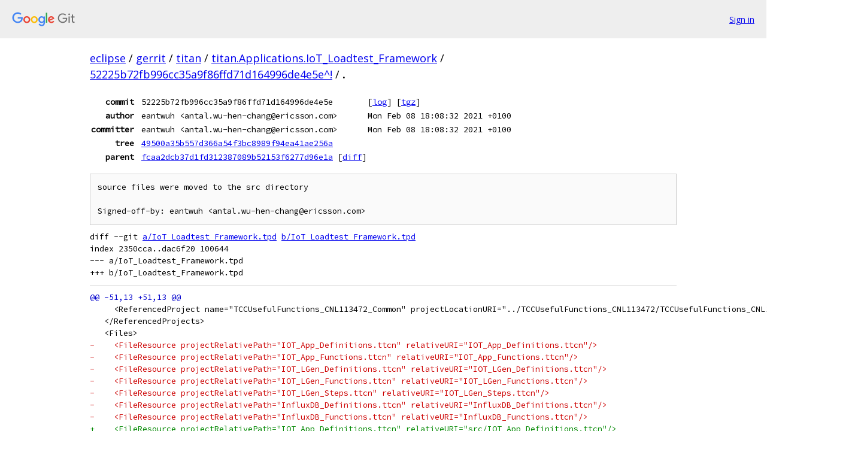

--- FILE ---
content_type: text/html; charset=utf-8
request_url: https://eclipse.googlesource.com/gerrit/titan/titan.Applications.IoT_Loadtest_Framework/+/52225b72fb996cc35a9f86ffd71d164996de4e5e%5E%21/
body_size: 10851
content:
<!DOCTYPE html><html lang="en"><head><meta charset="utf-8"><meta name="viewport" content="width=device-width, initial-scale=1"><title>Diff - 52225b72fb996cc35a9f86ffd71d164996de4e5e^! - gerrit/titan/titan.Applications.IoT_Loadtest_Framework - Git at Google</title><link rel="stylesheet" type="text/css" href="/+static/base.css"><!-- default customHeadTagPart --></head><body class="Site"><header class="Site-header"><div class="Header"><a class="Header-image" href="/"><img src="//www.gstatic.com/images/branding/lockups/2x/lockup_git_color_108x24dp.png" width="108" height="24" alt="Google Git"></a><div class="Header-menu"> <a class="Header-menuItem" href="https://accounts.google.com/AccountChooser?faa=1&amp;continue=https://eclipse.googlesource.com/login/gerrit/titan/titan.Applications.IoT_Loadtest_Framework/%2B/52225b72fb996cc35a9f86ffd71d164996de4e5e%255E%2521/">Sign in</a> </div></div></header><div class="Site-content"><div class="Container "><div class="Breadcrumbs"><a class="Breadcrumbs-crumb" href="/?format=HTML">eclipse</a> / <a class="Breadcrumbs-crumb" href="/gerrit/">gerrit</a> / <a class="Breadcrumbs-crumb" href="/gerrit/titan/">titan</a> / <a class="Breadcrumbs-crumb" href="/gerrit/titan/titan.Applications.IoT_Loadtest_Framework/">titan.Applications.IoT_Loadtest_Framework</a> / <a class="Breadcrumbs-crumb" href="/gerrit/titan/titan.Applications.IoT_Loadtest_Framework/+/52225b72fb996cc35a9f86ffd71d164996de4e5e%5E%21/">52225b72fb996cc35a9f86ffd71d164996de4e5e^!</a> / <span class="Breadcrumbs-crumb">.</span></div><div class="u-monospace Metadata"><table><tr><th class="Metadata-title">commit</th><td>52225b72fb996cc35a9f86ffd71d164996de4e5e</td><td><span>[<a href="/gerrit/titan/titan.Applications.IoT_Loadtest_Framework/+log/52225b72fb996cc35a9f86ffd71d164996de4e5e/">log</a>]</span> <span>[<a href="/gerrit/titan/titan.Applications.IoT_Loadtest_Framework/+archive/52225b72fb996cc35a9f86ffd71d164996de4e5e/.tar.gz">tgz</a>]</span></td></tr><tr><th class="Metadata-title">author</th><td>eantwuh &lt;antal.wu-hen-chang@ericsson.com&gt;</td><td>Mon Feb 08 18:08:32 2021 +0100</td></tr><tr><th class="Metadata-title">committer</th><td>eantwuh &lt;antal.wu-hen-chang@ericsson.com&gt;</td><td>Mon Feb 08 18:08:32 2021 +0100</td></tr><tr><th class="Metadata-title">tree</th><td><a href="/gerrit/titan/titan.Applications.IoT_Loadtest_Framework/+/52225b72fb996cc35a9f86ffd71d164996de4e5e/">49500a35b557d366a54f3bc8989f94ea41ae256a</a></td></tr><tr><th class="Metadata-title">parent</th><td><a href="/gerrit/titan/titan.Applications.IoT_Loadtest_Framework/+/52225b72fb996cc35a9f86ffd71d164996de4e5e%5E">fcaa2dcb37d1fd312387089b52153f6277d96e1a</a> <span>[<a href="/gerrit/titan/titan.Applications.IoT_Loadtest_Framework/+/52225b72fb996cc35a9f86ffd71d164996de4e5e%5E%21/">diff</a>]</span></td></tr></table></div><pre class="u-pre u-monospace MetadataMessage">source files were moved to the src directory

Signed-off-by: eantwuh &lt;antal.wu-hen-chang@ericsson.com&gt;
</pre><pre class="u-pre u-monospace Diff"><a name="F0" class="Diff-fileIndex"></a>diff --git <a href="/gerrit/titan/titan.Applications.IoT_Loadtest_Framework/+/fcaa2dcb37d1fd312387089b52153f6277d96e1a/IoT_Loadtest_Framework.tpd">a/IoT_Loadtest_Framework.tpd</a> <a href="/gerrit/titan/titan.Applications.IoT_Loadtest_Framework/+/52225b72fb996cc35a9f86ffd71d164996de4e5e/IoT_Loadtest_Framework.tpd">b/IoT_Loadtest_Framework.tpd</a>
index 2350cca..dac6f20 100644
--- a/IoT_Loadtest_Framework.tpd
+++ b/IoT_Loadtest_Framework.tpd
</pre><pre class="u-pre u-monospace Diff-unified"><span class="Diff-hunk">@@ -51,13 +51,13 @@
</span><span class="Diff-change">     &lt;ReferencedProject name=&quot;TCCUsefulFunctions_CNL113472_Common&quot; projectLocationURI=&quot;../TCCUsefulFunctions_CNL113472/TCCUsefulFunctions_CNL113472_Common.tpd&quot;/&gt;</span>
<span class="Diff-change">   &lt;/ReferencedProjects&gt;</span>
<span class="Diff-change">   &lt;Files&gt;</span>
<span class="Diff-delete">-    &lt;FileResource projectRelativePath=&quot;IOT_App_Definitions.ttcn&quot; relativeURI=&quot;IOT_App_Definitions.ttcn&quot;/&gt;</span>
<span class="Diff-delete">-    &lt;FileResource projectRelativePath=&quot;IOT_App_Functions.ttcn&quot; relativeURI=&quot;IOT_App_Functions.ttcn&quot;/&gt;</span>
<span class="Diff-delete">-    &lt;FileResource projectRelativePath=&quot;IOT_LGen_Definitions.ttcn&quot; relativeURI=&quot;IOT_LGen_Definitions.ttcn&quot;/&gt;</span>
<span class="Diff-delete">-    &lt;FileResource projectRelativePath=&quot;IOT_LGen_Functions.ttcn&quot; relativeURI=&quot;IOT_LGen_Functions.ttcn&quot;/&gt;</span>
<span class="Diff-delete">-    &lt;FileResource projectRelativePath=&quot;IOT_LGen_Steps.ttcn&quot; relativeURI=&quot;IOT_LGen_Steps.ttcn&quot;/&gt;</span>
<span class="Diff-delete">-    &lt;FileResource projectRelativePath=&quot;InfluxDB_Definitions.ttcn&quot; relativeURI=&quot;InfluxDB_Definitions.ttcn&quot;/&gt;</span>
<span class="Diff-delete">-    &lt;FileResource projectRelativePath=&quot;InfluxDB_Functions.ttcn&quot; relativeURI=&quot;InfluxDB_Functions.ttcn&quot;/&gt;</span>
<span class="Diff-insert">+    &lt;FileResource projectRelativePath=&quot;IOT_App_Definitions.ttcn&quot; relativeURI=&quot;src/IOT_App_Definitions.ttcn&quot;/&gt;</span>
<span class="Diff-insert">+    &lt;FileResource projectRelativePath=&quot;IOT_App_Functions.ttcn&quot; relativeURI=&quot;src/IOT_App_Functions.ttcn&quot;/&gt;</span>
<span class="Diff-insert">+    &lt;FileResource projectRelativePath=&quot;IOT_LGen_Definitions.ttcn&quot; relativeURI=&quot;src/IOT_LGen_Definitions.ttcn&quot;/&gt;</span>
<span class="Diff-insert">+    &lt;FileResource projectRelativePath=&quot;IOT_LGen_Functions.ttcn&quot; relativeURI=&quot;src/IOT_LGen_Functions.ttcn&quot;/&gt;</span>
<span class="Diff-insert">+    &lt;FileResource projectRelativePath=&quot;IOT_LGen_Steps.ttcn&quot; relativeURI=&quot;src/IOT_LGen_Steps.ttcn&quot;/&gt;</span>
<span class="Diff-insert">+    &lt;FileResource projectRelativePath=&quot;InfluxDB_Definitions.ttcn&quot; relativeURI=&quot;src/InfluxDB_Definitions.ttcn&quot;/&gt;</span>
<span class="Diff-insert">+    &lt;FileResource projectRelativePath=&quot;InfluxDB_Functions.ttcn&quot; relativeURI=&quot;src/InfluxDB_Functions.ttcn&quot;/&gt;</span>
<span class="Diff-change">   &lt;/Files&gt;</span>
<span class="Diff-change">   &lt;ActiveConfiguration&gt;Default&lt;/ActiveConfiguration&gt;</span>
<span class="Diff-change">   &lt;Configurations&gt;</span>
</pre><pre class="u-pre u-monospace Diff"><a name="F1" class="Diff-fileIndex"></a>diff --git <a href="/gerrit/titan/titan.Applications.IoT_Loadtest_Framework/+/fcaa2dcb37d1fd312387089b52153f6277d96e1a/IOT_App_Definitions.ttcn">a/IOT_App_Definitions.ttcn</a> <a href="/gerrit/titan/titan.Applications.IoT_Loadtest_Framework/+/52225b72fb996cc35a9f86ffd71d164996de4e5e/src/IOT_App_Definitions.ttcn">b/src/IOT_App_Definitions.ttcn</a>
similarity index 100%
rename from IOT_App_Definitions.ttcn
rename to src/IOT_App_Definitions.ttcn
</pre><pre class="u-pre u-monospace Diff-unified"></pre><pre class="u-pre u-monospace Diff"><a name="F2" class="Diff-fileIndex"></a>diff --git <a href="/gerrit/titan/titan.Applications.IoT_Loadtest_Framework/+/fcaa2dcb37d1fd312387089b52153f6277d96e1a/IOT_App_Functions.ttcn">a/IOT_App_Functions.ttcn</a> <a href="/gerrit/titan/titan.Applications.IoT_Loadtest_Framework/+/52225b72fb996cc35a9f86ffd71d164996de4e5e/src/IOT_App_Functions.ttcn">b/src/IOT_App_Functions.ttcn</a>
similarity index 100%
rename from IOT_App_Functions.ttcn
rename to src/IOT_App_Functions.ttcn
</pre><pre class="u-pre u-monospace Diff-unified"></pre><pre class="u-pre u-monospace Diff"><a name="F3" class="Diff-fileIndex"></a>diff --git <a href="/gerrit/titan/titan.Applications.IoT_Loadtest_Framework/+/fcaa2dcb37d1fd312387089b52153f6277d96e1a/IOT_LGen_Definitions.ttcn">a/IOT_LGen_Definitions.ttcn</a> <a href="/gerrit/titan/titan.Applications.IoT_Loadtest_Framework/+/52225b72fb996cc35a9f86ffd71d164996de4e5e/src/IOT_LGen_Definitions.ttcn">b/src/IOT_LGen_Definitions.ttcn</a>
similarity index 100%
rename from IOT_LGen_Definitions.ttcn
rename to src/IOT_LGen_Definitions.ttcn
</pre><pre class="u-pre u-monospace Diff-unified"></pre><pre class="u-pre u-monospace Diff"><a name="F4" class="Diff-fileIndex"></a>diff --git <a href="/gerrit/titan/titan.Applications.IoT_Loadtest_Framework/+/fcaa2dcb37d1fd312387089b52153f6277d96e1a/IOT_LGen_Functions.ttcn">a/IOT_LGen_Functions.ttcn</a> <a href="/gerrit/titan/titan.Applications.IoT_Loadtest_Framework/+/52225b72fb996cc35a9f86ffd71d164996de4e5e/src/IOT_LGen_Functions.ttcn">b/src/IOT_LGen_Functions.ttcn</a>
similarity index 100%
rename from IOT_LGen_Functions.ttcn
rename to src/IOT_LGen_Functions.ttcn
</pre><pre class="u-pre u-monospace Diff-unified"></pre><pre class="u-pre u-monospace Diff"><a name="F5" class="Diff-fileIndex"></a>diff --git <a href="/gerrit/titan/titan.Applications.IoT_Loadtest_Framework/+/fcaa2dcb37d1fd312387089b52153f6277d96e1a/IOT_LGen_Steps.ttcn">a/IOT_LGen_Steps.ttcn</a> <a href="/gerrit/titan/titan.Applications.IoT_Loadtest_Framework/+/52225b72fb996cc35a9f86ffd71d164996de4e5e/src/IOT_LGen_Steps.ttcn">b/src/IOT_LGen_Steps.ttcn</a>
similarity index 100%
rename from IOT_LGen_Steps.ttcn
rename to src/IOT_LGen_Steps.ttcn
</pre><pre class="u-pre u-monospace Diff-unified"></pre><pre class="u-pre u-monospace Diff"><a name="F6" class="Diff-fileIndex"></a>diff --git <a href="/gerrit/titan/titan.Applications.IoT_Loadtest_Framework/+/fcaa2dcb37d1fd312387089b52153f6277d96e1a/InfluxDB_Definitions.ttcn">a/InfluxDB_Definitions.ttcn</a> <a href="/gerrit/titan/titan.Applications.IoT_Loadtest_Framework/+/52225b72fb996cc35a9f86ffd71d164996de4e5e/src/InfluxDB_Definitions.ttcn">b/src/InfluxDB_Definitions.ttcn</a>
similarity index 100%
rename from InfluxDB_Definitions.ttcn
rename to src/InfluxDB_Definitions.ttcn
</pre><pre class="u-pre u-monospace Diff-unified"></pre><pre class="u-pre u-monospace Diff"><a name="F7" class="Diff-fileIndex"></a>diff --git <a href="/gerrit/titan/titan.Applications.IoT_Loadtest_Framework/+/fcaa2dcb37d1fd312387089b52153f6277d96e1a/InfluxDB_Functions.ttcn">a/InfluxDB_Functions.ttcn</a> <a href="/gerrit/titan/titan.Applications.IoT_Loadtest_Framework/+/52225b72fb996cc35a9f86ffd71d164996de4e5e/src/InfluxDB_Functions.ttcn">b/src/InfluxDB_Functions.ttcn</a>
similarity index 100%
rename from InfluxDB_Functions.ttcn
rename to src/InfluxDB_Functions.ttcn
</pre><pre class="u-pre u-monospace Diff-unified"></pre></div> <!-- Container --></div> <!-- Site-content --><footer class="Site-footer"><div class="Footer"><span class="Footer-poweredBy">Powered by <a href="https://gerrit.googlesource.com/gitiles/">Gitiles</a>| <a href="https://policies.google.com/privacy">Privacy</a>| <a href="https://policies.google.com/terms">Terms</a></span><span class="Footer-formats"><a class="u-monospace Footer-formatsItem" href="?format=TEXT">txt</a> <a class="u-monospace Footer-formatsItem" href="?format=JSON">json</a></span></div></footer></body></html>